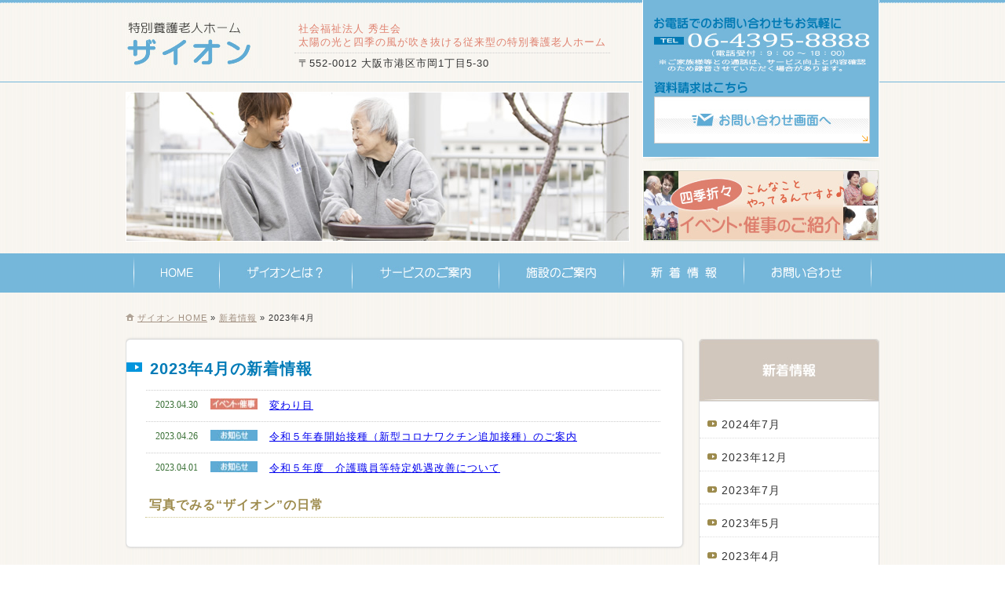

--- FILE ---
content_type: text/html
request_url: http://zion.zaion.or.jp/2023/04/
body_size: 8506
content:
<!DOCTYPE html PUBLIC "-//W3C//DTD XHTML 1.0 Strict//EN" "http://www.w3.org/TR/xhtml1/DTD/xhtml1-strict.dtd">
<html xmlns="http://www.w3.org/1999/xhtml">
<head>
<meta http-equiv="Content-Type" content="text/html; charset=utf-8" />
<meta name="description" content="大阪市港区の特別養護老人ホーム ザイオンからの新着情報のご案内（2023年4月）。">
<meta name="keywords" content="ザイオン,弁天町,市岡,秀生会,特別養護老人ホーム,特養,従来型,大阪市,港区,新着情報,2023年4月">
<title>2023年4月 | 新着情報 ｜ 特別養護老人ホーム ザイオン ｜ 社会福祉法人秀生会</title>
<link href="http://zion.zaion.or.jp/css/common_style.css" rel="stylesheet" type="text/css" />
<script type="text/javascript" src="http://code.jquery.com/jquery-1.9.1.min.js"></script>
<script type="text/javascript" src="http://zion.zaion.or.jp/js/page-scroller.js"></script>
<script type="text/javascript" src="http://zion.zaion.or.jp/js/rollover.js"></script>
</head>

<body>
<div id="wrapper">
<div id="header">
  <h1><a href="http://zion.zaion.or.jp/">特別養護老人ホーム ザイオン</a></h1>
  <div id="descript">
    <p id="catch">社会福祉法人 秀生会<br />
    太陽の光と四季の風が吹き抜ける従来型の特別養護老人ホーム</p>
    <p class="u0 ml5">〒552-0012 大阪市港区市岡1丁目5-30</p>
  </div>
  <div id="h_contact">
    <div class="oh20 ml15 mt20"><img src="http://zion.zaion.or.jp/img/common/h_tel_title.jpg" alt="お電話でのお問い合わせ" width="240" height="19" /></div>
    <div class="ml15 u10"><img src="http://zion.zaion.or.jp/img/common/h_tel_number.jpg" alt="06-4395-8888" width="275" height="52" /></div>
    <div class="oh21 ml15"><img src="http://zion.zaion.or.jp/img/common/h_con_title.jpg" alt="WEBサイトからの資料請求" width="121" height="18" /></div>
    <div class="ml15 u10"><a href="http://zion.zaion.or.jp/contact/"><img src="http://zion.zaion.or.jp/img/common/h_con_btn.jpg" alt="問い合わせフォームへ" width="275" height="60" class="over" /></a></div>
  </div>
  <div id="pickup">
    <div class="oh95"><a href="http://zion.zaion.or.jp/news/event/"><img src="http://zion.zaion.or.jp/img/common/btn_event.jpg" alt="新着情報" width="302" height="92" class="over" /></a></div>

  </div>
  <div id="cate_img">
    <img src="http://zion.zaion.or.jp/img/news/cate_news.jpg" alt="新着情報" width="640" height="189" /></div><!-- ↑cate_img -->
</div><!-- ↑header -->
<div id="g_navi">
  <ul>
    <li id="menu01"><a href="http://zion.zaion.or.jp/">HOME</a></li>
    <li id="menu02"><a href="http://zion.zaion.or.jp/feature/">ザイオンとは？</a></li>
    <li id="menu03"><a href="http://zion.zaion.or.jp/service/">サービスのご案内</a></li>
    <li id="menu04"><a href="http://zion.zaion.or.jp/guide/">施設のご案内</a></li>
    <li id="menu05"><a href="http://zion.zaion.or.jp/news/">新着情報</a></li>
    <li id="menu06"><a href="http://zion.zaion.or.jp/contact/">お問い合わせ</a></li>
  </ul>
</div><!-- ↑g_navi -->
<div id="content">
  <div id="breadcrumb"><a href="http://zion.zaion.or.jp/">ザイオン HOME</a> &raquo; <a href="http://zion.zaion.or.jp/news/">新着情報</a> &raquo; 2023年4月</div>
  <div id="left">
    <div class="round_flame">
      <h2>2023年4月の新着情報</h2>
      
      <div class="news_flame">
        <p class="date">2023.04.30</p>
        <div class="category">
      <img src="http://zion.zaion.or.jp/2014/08/06/cate_event.jpg" alt="イベント" width="60" height="14" />
      </div>
        <p class="news"><a href="http://zion.zaion.or.jp/2023/04/post-68.html">変わり目</a></p>
      </div>
      
      <div class="news_flame">
        <p class="date">2023.04.26</p>
        <div class="category">
      <img src="http://zion.zaion.or.jp/2014/08/06/cate_news.jpg" alt="お知らせ" width="60" height="14" />
      </div>
        <p class="news"><a href="http://zion.zaion.or.jp/2023/04/post-67.html">令和５年春開始接種（新型コロナワクチン追加接種）のご案内</a></p>
      </div>
      
      <div class="news_flame">
        <p class="date">2023.04.01</p>
        <div class="category">
      <img src="http://zion.zaion.or.jp/2014/08/06/cate_news.jpg" alt="お知らせ" width="60" height="14" />
      </div>
        <p class="news"><a href="http://zion.zaion.or.jp/2023/04/post-71.html">令和５年度　介護職員等特定処遇改善について</a></p>
      </div>
      
      <h3 class="mt25" id="photo">写真でみる“ザイオン”の日常</h3>
      <div class="ml25">
      
      </div>
    </div>
  </div><!-- ↑left -->

  <div id="right">
<div class="oh80"><img src="http://zion.zaion.or.jp/img/news/lnavi_news.jpg" width="230" height="80" alt="新着情報" /></div>
    <div id="local_navi">
      
      <ul>
        <li><a href="http://zion.zaion.or.jp/2024/07/">2024年7月</a></li>
      
      
        <li><a href="http://zion.zaion.or.jp/2023/12/">2023年12月</a></li>
      
      
        <li><a href="http://zion.zaion.or.jp/2023/07/">2023年7月</a></li>
      
      
        <li><a href="http://zion.zaion.or.jp/2023/05/">2023年5月</a></li>
      
      
        <li><a href="http://zion.zaion.or.jp/2023/04/">2023年4月</a></li>
      </ul>
    </div>
<div class="oh95"><a href="http://zaion.or.jp/recruit/" target="_blank"><img src="http://zion.zaion.or.jp/img/common/l_btn_recruit.jpg" width="230" height="90" alt="スタッフ募集" class="over" /></a></div>
<div class="oh75"><a href="http://shinosaka.zaion.or.jp/" target="_blank"><img src="http://zion.zaion.or.jp/img/common/l_btn_zaion.jpg" width="232" height="73" alt="特別養護老人ホーム ザイオン新大阪" /></a></div>
  </div><!-- ↑right -->
<br class="both" />
  <div class="float_L mr15"><a href="http://zion.zaion.or.jp/guide/step.html"><img src="http://zion.zaion.or.jp/img/common/btn_feature01.jpg" alt="入居をご希望の方へ" width="309" height="74" class="over" /></a></div>
  <div class="float_L mr15"><a href="http://zion.zaion.or.jp/feature/index.html"><img src="http://zion.zaion.or.jp/img/common/btn_feature02.jpg" alt="ザイオンの特徴は？" width="309" height="74" class="over" /></a></div>
  <div class="float_R"><a href="http://zion.zaion.or.jp/guide/index.html#map02"><img src="http://zion.zaion.or.jp/img/common/btn_feature03.jpg" alt="交通アクセス" width="309" height="74" class="over" /></a></div>

</div><!-- ↑content -->

<div id="footer">
  <div id="f_navi">
    <div id="pagetop"><a href="#wrapper"><img src="http://zion.zaion.or.jp/img/common/to_top.jpg" width="20" height="36" alt="ページの先頭へ" /></a></div>
    <ul>
      <li><a href="http://zion.zaion.or.jp/">HOME</a></li>
      <li><a href="http://zion.zaion.or.jp/feature/">ザイオンとは？</a></li>
      <li><a href="http://zion.zaion.or.jp/service/">サービスのご案内</a></li>
      <li><a href="http://zion.zaion.or.jp/guide/">施設のご案内</a></li>
      <li><a href="http://zion.zaion.or.jp/news/">新着情報</a></li>
      <li class="noline"><a href="http://zion.zaion.or.jp/contact/">お問い合わせ</a></li>
    </ul>
    <br class="both" />
    <div class="mt20 float_L mr10"><img src="http://zion.zaion.or.jp/img/common/f_logo.jpg" alt="特別養護老人ホーム ザイオン" width="230" height="30" /></div>
    <div id="f_contact">
      <p class="fs10 u0">〒552-0012 大阪市港区市岡1丁目5-30</p>
      <div class="ml7"><img src="http://zion.zaion.or.jp/img/common/f_tel.jpg" alt="06-4395-8888" width="220" height="25" /></div>
    </div>
    <div class="float_R hid">
      <div class="mt20 float_L mr10"><img src="http://zion.zaion.or.jp/img/common/tit_link.jpg" width="86" height="36" alt="関連リンク" /></div>
      <div class="float_L mr5"><a href="http://zaion.or.jp/" target="_blank"><img src="http://zion.zaion.or.jp/img/common/link_img01.jpg" width="149" height="56" alt="秀生会" class="over" /></a></div>
      <div class="float_L"><a href="http://shinosaka.zaion.or.jp/" target="_blank"><img src="http://zion.zaion.or.jp/img/common/link_img02.jpg" width="149" height="56" alt="特別養護老人ホーム ザイオン新大阪" class="over" /></a></div>
    </div>
  </div>
</div><!-- ↑footer -->
<div id="copyright">
  <p>Copyright &copy; shuseikai. all right reserved.</p>
</div>
</div><!-- ↑wrapper -->
</body>
</html>

--- FILE ---
content_type: text/css
request_url: http://zion.zaion.or.jp/css/common_style.css
body_size: 13264
content:
@charset "utf-8";
/* CSS Document */
@import url("margin.css");

* {
	margin: 0px;
	padding: 0px;
	vertical-align: bottom;
	list-style-type: none;
	border-top-style: none;
	border-right-style: none;
	border-bottom-style: none;
	border-left-style: none;
}
body {
	font-family: "ヒラギノ角ゴ Pro W3", "Hiragino Kaku Gothic Pro", "メイリオ", Meiryo, Osaka, "ＭＳ ゴシック", "MS PGothic", sans-serif;
	font-size: 13px;
	line-height: 150%;
	color: #333;
	letter-spacing: 1px;
	background-image: url(../img/common/body_back.jpg);
	background-repeat: repeat;
	text-align: center;
	background-position: center;
}

/*----------　テキスト　------------*/
h1 a {
	background-image: url(../img/common/logo.jpg);
	background-repeat: no-repeat;
	background-position: left top;
	display: block;
	height: 65px;
	width: 175px;
	text-indent: -9999px;
	margin-top: 22px;
	float: left;
}
h2 {
	margin-bottom: 15px;
	font-size: 20px;
	color: #007BB7;
	line-height: 24px;
	background-image: url(../img/common/h2_back.jpg);
	background-repeat: no-repeat;
	background-position: left 4px;
	padding-left: 30px;
}
h3 {
	font-size: 16px;
	font-weight: bold;
	color: #9E8C4E;
	margin-left: 24px;
	border-bottom-width: 1px;
	border-bottom-style: dotted;
	border-bottom-color: #CDC68D;
	line-height: 20px;
	margin-bottom: 12px;
	padding-bottom: 5px;
	padding-left: 5px;
}
h4 {
	font-size: 15px;
	line-height: 20px;
	margin-bottom: 10px;
}
h5 {
	font-size: 13px;
	color: #F66;
}





p {margin-bottom: 18px;}
.fs10 {font-size:10px;}
.fs11 {font-size:11px;}
.fs12 {font-size:12px;}
.red { color: #C90050; }

.both {clear: both;}
.align_C {text-align: center;}
.align_R {text-align: right;}
.img_R {float: right; margin-left: 25px;}
.img_L {float: left; margin-right: 20px;}
.float_R {float: right;}
.float_L {float: left;}
.rel { position: relative; }
.hid {overflow: hidden;}

#wrapper {
	margin-right: auto;
	margin-left: auto;
	text-align: center;
	background-image: url(../img/common/wrapper_back.jpg);
	background-repeat: repeat-x;
	background-position: center top;
}

/*----------　ヘッダー　------------*/
#header {
	width: 960px;
	margin-right: auto;
	margin-left: auto;
	text-align: left;
	margin-bottom: 15px;
	position: relative;
	overflow: hidden;
}
#descript {
	float: left;
	margin-left: 40px;
	margin-top: 28px;
	margin-bottom: 27px;
}
#catch {
	color: #DF806E;
	line-height: 17px;
	border-bottom-width: 1px;
	border-bottom-style: dotted;
	border-bottom-color: #CCC;
	padding-right: 5px;
	padding-left: 5px;
	padding-bottom: 5px;
	margin-bottom: 3px;
}
#h_contact {
	background-image: url(../img/common/h_contact_back.jpg);
	background-repeat: no-repeat;
	position: absolute;
	left: 658px;
	top: 0px;
	height: 207px;
	width: 302px;
	z-index: 10;
}
#pickup {
	position: absolute;
	width: 302px;
	left: 658px;
	top: 216px;
}
#cate_img {
	position: relative;
	width: 640px;
	height: 189px;
	overflow: hidden;
	border: 1px solid #FFF;
	clear: both;
}

/*----------　グローバルナビ　------------*/
#g_navi {
	background-image: url(../img/g_navi/g_navi_back.jpg);
	background-repeat: repeat-x;
	height: 50px;
	margin-right: auto;
	margin-left: auto;
	text-align: left;
	margin-bottom: 25px;
}
#g_navi ul {
	width: 940px;
	height: 50px;
	margin-right: auto;
	margin-left: auto;
	background-image: url(../img/g_navi/g_navi_left.jpg);
	background-repeat: no-repeat;
	background-position: left top;
	padding-left: 1px;
} 
#g_navi ul li { float: left; }
#g_navi ul li a {
	height: 50px;
	display: block;
	text-indent: -9999px;
}
#menu01 {
	background-image: url(../img/g_navi/menu01.jpg);
	background-repeat: no-repeat;
	width: 109px;
}
#menu02 {
	background-image: url(../img/g_navi/menu02.jpg);
	background-repeat: no-repeat;
	width: 169px;
}
#menu03 {
	background-image: url(../img/g_navi/menu03.jpg);
	background-repeat: no-repeat;
	width: 187px;
}
#menu04 {
	background-image: url(../img/g_navi/menu04.jpg);
	background-repeat: no-repeat;
	width: 159px;
}
#menu05 {
	background-image: url(../img/g_navi/menu05.jpg);
	background-repeat: no-repeat;
	width: 153px;
}
#menu06 {
	background-image: url(../img/g_navi/menu06.jpg);
	background-repeat: no-repeat;
	width: 162px;
}
#menu01 a:hover {
	background-image: url(../img/g_navi/menu01_r.jpg);
	background-repeat: no-repeat;
	width: 109px;
}
#menu02 a:hover {
	background-image: url(../img/g_navi/menu02_r.jpg);
	background-repeat: no-repeat;
	width: 204px;
}
#menu03 a:hover {
	background-image: url(../img/g_navi/menu03_r.jpg);
	background-repeat: no-repeat;
	width: 178px;
}
#menu04 a:hover {
	background-image: url(../img/g_navi/menu04_r.jpg);
	background-repeat: no-repeat;
	width: 153px;
}
#menu05 a:hover {
	background-image: url(../img/g_navi/menu05_r.jpg);
	background-repeat: no-repeat;
	width: 146px;
}
#menu06 a:hover {
	background-image: url(../img/g_navi/menu06_r.jpg);
	background-repeat: no-repeat;
	width: 149px;
}

/*----------　コンテンツ　------------*/
#content {
	width: 960px;
	margin-right: auto;
	margin-left: auto;
	text-align: left;
	overflow: hidden;
	margin-bottom: 25px;
}
#breadcrumb {
	background-image: url(../img/common/bread_back.jpg);
	background-repeat: no-repeat;
	background-position: left 2px;
	font-size: 11px;
	line-height: 14px;
	padding-left: 15px;
	margin-bottom: 20px;
}
#breadcrumb a { color: #A29182; }
#left {
	float: left;
	width: 710px;
	margin-bottom: 25px;
}

.round_flame {
	background-color: #FFF;
	border: 1px solid #DCDCDC;
	border-radius: 6px;        /* CSS3草案 */
	-webkit-border-radius: 6px;    /* Safari,Google Chrome用 */
	-moz-border-radius: 6px;   /* Firefox用 */
	padding-top: 25px;
	padding-right: 24px;
	padding-bottom: 25px;
	-webkit-box-shadow: 0 0 3px 0 #CCC; /* Safari, Chrome用 */
	-moz-box-shadow: 0 0 3px 0 #CCC; /* Firefox用 */
	box-shadow: 0 0 3px 0 #CCC;
	overflow: hidden;
}
.ta_655 {
	width: 655px;
	margin-left: 26px;
	border-top-width: 1px;
	border-top-style: solid;
	border-top-color: #DCDCDC;
}
.ta_655 th {
	color: #069;
	vertical-align: text-top;
	background-color: #ECF5FF;
	text-align: left;
	padding-top: 8px;
	padding-bottom: 8px;
	padding-left: 12px;
	width: 160px;
	border-bottom-width: 1px;
	border-bottom-style: solid;
	border-bottom-color: #DCDCDC;
}
.ta_655 td {
	vertical-align: text-top;
	padding-top: 8px;
	padding-bottom: 8px;
	padding-left: 12px;
	border-bottom-width: 1px;
	border-bottom-style: solid;
	border-bottom-color: #DCDCDC;
}
.flame_t {
	background-image: url(../img/common/third_back.jpg);
	background-repeat: repeat-y;
	padding-top: 5px;
	padding-bottom: 3px;
	overflow: hidden;
	padding-left: 9px;
}
.third {
	float: left;
	width: 205px;
	margin-left: 20px;
}
.basic_ul li {
	background-image: url(../img/common/list_ul.jpg);
	background-repeat: no-repeat;
	background-position: 4px 2px;
	line-height: 130%;
	padding-left: 18px;
	margin-bottom: 4px;
}


#map {
	height: 400px;
	border: 1px solid #CCC;
	margin-bottom: 5px;
	margin-left: 25px;
}

.step {
	overflow: hidden;
	position: relative;
	background-image: url(../img/step/step_back.jpg);
	background-repeat: no-repeat;
	background-position: left top;
	padding-bottom: 25px;
	margin-left: 30px;
}
.step_last {
	overflow: hidden;
	position: relative;
	background-image: url(../img/step/step_last_back.jpg);
	background-repeat: no-repeat;
	background-position: left top;
	padding-bottom: 25px;
	margin-left: 30px;
}
.step_u {
	overflow: hidden;
	position: relative;
	background-image: url(../img/schedule/schedule_back.jpg);
	background-repeat: no-repeat;
	background-position: left top;
	margin-bottom: 40px;
}
.time {
	position: absolute;
	background-color: #739C9D;
	color: #FFF;
	line-height: 16px;
	text-align: right;
	padding-top: 6px;
	padding-right: 18px;
	padding-bottom: 6px;
	top: 0px;
	left: 0px;
	width: 62px;
}

.news_flame {
	overflow: hidden;
	padding-bottom: 4px;
	border-top-width: 1px;
	border-top-style: dotted;
	border-top-color: #CCC;
	padding-top: 5px;
	margin-bottom: 8px;
	width: 655px;
	margin-left: 25px;
}
.date {
	color: #3B7137;
	float: left;
	width: 70px;
	padding-left: 12px;
	font-family: "Times New Roman", Times, serif;
	font-size: 12px;
	letter-spacing: 0px;
	line-height: 16px;
	margin-bottom: 0px;
	padding-top: 5px;
}
.category {
	float: left;
	width: 60px;
	margin-bottom: 0px;
	height: 13px;
}
.news {
	width: 490px;
	float: left;
	line-height: 17px;
	margin-bottom: 0px;
	margin-left: 15px;
	display: block;
	padding-top: 5px;
}
.photo {
	float: left;
	width: 154px;
	margin-right: 5px;
	margin-left: 5px;
	margin-bottom: 15px;
}
.kiji {
	margin-left: 30px;
	overflow: hidden;
}
.kiji ul {
	margin-bottom: 15px;
}
.kiji ul li {
	background-image: url(../img/common/list_ul.jpg);
	background-repeat: no-repeat;
	background-position: 4px 2px;
	line-height: 130%;
	padding-left: 18px;
	margin-bottom: 4px;
}
#unit {
	margin-left: 23px;
	border-right-width: 1px;
	border-bottom-width: 1px;
	border-left-width: 1px;
	border-right-style: solid;
	border-bottom-style: solid;
	border-left-style: solid;
	border-right-color: #DCDCDC;
	border-bottom-color: #DCDCDC;
	border-left-color: #DCDCDC;
	padding-right: 15px;
	padding-bottom: 15px;
	padding-left: 15px;
	position: relative;
	margin-bottom: 15px;
}
#unit_img {
	position: absolute;
	height: 180px;
	width: 240px;
	left: 410px;
	top: -50px;
}
#pagelink {
	text-align: center;
	margin-bottom: 25px;
	margin-top: 25px;
}
.link_page {
	text-decoration: none;
	background-color: #75B7DB;
	color: #FFFFFF;
	padding-top: 2px;
	padding-right: 4px;
	padding-bottom: 1px;
	padding-left: 5px;
	border: 1px solid #75B7DB;
	text-align: center;
	margin-right: 2px;
	margin-left: 2px;
}
.current_page {
	text-decoration: none;
	color: #333333;
	padding-top: 2px;
	padding-right: 4px;
	padding-bottom: 1px;
	padding-left: 5px;
	border: 1px solid #75B7DB;
	text-align: center;
	margin-right: 2px;
	margin-left: 2px;
}
.link_next {
	font-weight: normal;
	color: #FFFFFF;
	background-color: #75B7DB;
	padding-top: 2px;
	padding-bottom: 1px;
	padding-right: 4px;
	padding-left: 5px;
	border: 1px solid #75B7DB;
	text-decoration: none;
	margin: 0px;
}
.link_before {
	font-weight: normal;
	color: #FFFFFF;
	background-color: #75B7DB;
	padding-top: 2px;
	padding-bottom: 1px;
	padding-right: 4px;
	padding-left: 5px;
	border: 1px solid #75B7DB;
	text-decoration: none;
	margin: 0px;
}


/*----------　右メニュー　------------*/
#right {
	float: right;
	width: 230px;
	margin-bottom: 30px;
}
#local_navi {
	background-image: url(../img/common/lnavi_back.jpg);
	background-repeat: no-repeat;
	background-position: left bottom;
	width: 228px;
	padding-right: 1px;
	padding-top: 5px;
	padding-bottom: 15px;
	margin-bottom: 8px;
	padding-left: 1px;
}
#local_navi ul li {
	background-image: url(../img/common/lnavi_list.jpg);
	background-repeat: no-repeat;
	background-position: 10px 19px;
	line-height: 18px;
	padding-bottom: 8px;
	padding-left: 28px;
	font-size: 14px;
	border-bottom-width: 1px;
	border-bottom-style: dotted;
	border-bottom-color: #DCDCDC;
	padding-top: 15px;
}
#local_navi ul .noline { border-bottom-style: none; }

#local_navi ul li a {
	color: #333;
	text-decoration: none;
}
#local_navi ul li a:hover {
	color: #963;
	text-decoration: none;
}

/*----------　フッター　------------*/
#footer {
	background-image: url(../img/common/footer_back.jpg);
	background-repeat: repeat-x;
	background-position: center top;
	margin-right: auto;
	margin-left: auto;
	margin-bottom: 10px;
}
#f_navi {
	width: 960px;
	margin-right: auto;
	margin-left: auto;
	text-align: left;
	overflow: hidden;
}
#pagetop {
	float: right;
	height: 36px;
}
#f_navi ul {
	color: #FFF;
	font-size: 12px;
	line-height: 15px;
	margin-top: 10px;
	margin-bottom: 35px;
}
#f_navi ul li {
	padding-top: 2px;
	padding-right: 9px;
	padding-bottom: 2px;
	padding-left: 10px;
	display: block;
	float: left;
	border-right-width: 1px;
	border-right-style: dotted;
	border-right-color: #FFF;
}
#f_navi .noline {
	border-top-style: none;
	border-right-style: none;
	border-bottom-style: none;
	border-left-style: none;
}
#f_navi ul li a {
	color: #FFF;
	text-decoration: none;
}
#f_navi ul li a:hover {
	color: #FC3;
	text-decoration: none;
}
#f_contact {
	float: left;
	height: 50px;
	background-image: url(../img/common/f_contact_back.jpg);
	background-repeat: no-repeat;
	background-position: left top;
	padding-left: 15px;
	margin-top: 10px;
}
#copyright {
	border-top-width: 1px;
	border-top-style: solid;
	border-top-color: #75B7DA;
	margin-right: auto;
	margin-left: auto;
	padding-top: 5px;
}
#copyright p {
	font-family: "Times New Roman", Times, serif;
	font-size: 11px;
	letter-spacing: 0px;
	padding-bottom: 15px;
	width: 960px;
	display: block;
	margin-right: auto;
	margin-left: auto;
	text-align: right;
	margin-bottom: 0px;

}

/* 全体 */
.jspContainer { overflow:hidden; position:relative; }

/* スクロールバーを除いたエリア */
.jspPane { position:absolute; }

/* 縦スクロールバー */
.jspVerticalBar { position:absolute; top:0; right:0; width:10px; height:100%; }

/* 背景 */
.jspTrack {
	position:relative;
	background-color: #EBEBEB;
}

/* ノブ */
.jspDrag {
	position:relative;
	top:0;
	left:0;
	cursor:pointer;
	background-color: #CCC;
}
.jspHorizontalBar .jspTrack, .jspHorizontalBar .jspDrag { float:left; height:100%; }


--- FILE ---
content_type: text/css
request_url: http://zion.zaion.or.jp/css/margin.css
body_size: 2387
content:
@charset "utf-8";
/* CSS Document */

.oh10 {height:10px;}
.oh11 {height:11px;}
.oh12 {height:12px;}
.oh13 {height:13px;}
.oh14 {height:14px;}
.oh15 {height:15px;}
.oh16 {height:16px;}
.oh17 {height:17px;}
.oh18 {height:18px;}
.oh19 {height:19px;}
.oh20 {height:20px;}
.oh21 {height:21px;}
.oh22 {height:22px;}
.oh23 {height:23px;}
.oh24 {height:24px;}
.oh25 {height:25px;}
.oh26 {height:26px;}
.oh27 {height:27px;}
.oh28 {height:28px;}
.oh29 {height:29px;}
.oh30 {height:30px;}
.oh31 {height:31px;}
.oh32 {height:32px;}
.oh33 {height:33px;}
.oh34 {height:34px;}
.oh35 {height:35px;}
.oh36 {height:36px;}
.oh37 {height:37px;}
.oh38 {height:38px;}
.oh39 {height:39px;}
.oh40 {height:40px;}
.oh41 {height:41px;}
.oh42 {height:42px;}
.oh43 {height:43px;}
.oh44 {height:44px;}
.oh45 {height:45px;}
.oh46 {height:46px;}
.oh47 {height:47px;}
.oh48 {height:48px;}
.oh49 {height:49px;}
.oh50 {height:50px;}
.oh51 {height:51px;}
.oh52 {height:52px;}
.oh53 {height:53px;}
.oh54 {height:54px;}
.oh55 {height:55px;}
.oh56 {height:56px;}
.oh57 {height:57px;}
.oh58 {height:58px;}
.oh59 {height:59px;}
.oh60 {height:60px;}
.oh65 {height:65px;}
.oh70 {height:70px;}
.oh75 {height:75px;}
.oh80 {height:80px;}
.oh85 {height:85px;}
.oh90 {height:90px;}
.oh95 {height:95px;}
.oh100 {height:100px;}
.oh105 {height:105px;}
.oh120 {height:120px;}

.width18 {width:18px;}
.width80 {width:80px;}
.width100 {width:100px;}
.width120 {width:120px;}
.width150 {width:150px;}
.width180 {width:180px;}
.width200 {width:200px;}
.width210 {width:210px;}
.width220 {width:220px;}
.width315 {width:315px;}
.width370 {width:370px;}
.width430 {width:430px;}

.u0 {margin-bottom:0px;}
.u5 {margin-bottom:5px;}
.u10 {margin-bottom:10px;}
.u15 {margin-bottom:15px;}
.u20 {margin-bottom:20px;}
.u25 {margin-bottom:25px;}
.u30 {margin-bottom:30px;}
.u35 {margin-bottom:35px;}
.u40 {margin-bottom:40px;}

.ml5 {margin-left:5px;}
.ml7 {margin-left:7px;}
.ml10 {margin-left:10px;}
.ml15 {margin-left:15px;}
.ml25 {margin-left:25px;}
.ml30 {margin-left:30px;}

.mr5 {margin-right:5px;}
.mr8 {margin-right:8px;}
.mr10 {margin-right:10px;}
.mr15 {margin-right:15px;}

.mt5 {margin-top:5px;}
.mt10 {margin-top:10px;}
.mt15 {margin-top:15px;}
.mt20 {margin-top:20px;}
.mt25 {margin-top:25px;}
.mt40 {margin-top:40px;}

.clamp1 {
    display: -webkit-box;
    -webkit-box-orient: vertical;
    overflow: hidden;
	-webkit-line-clamp: 1;
}

--- FILE ---
content_type: application/javascript
request_url: http://zion.zaion.or.jp/js/rollover.js
body_size: 520
content:
// JavaScript Document
function initRollOverImages() {
  var image_cache = new Object();
  $("img.over").each(function(i) {
    var imgsrc = this.src;
    var dot = this.src.lastIndexOf('.');
    var imgsrc_r = this.src.substr(0, dot) + '_r' + this.src.substr(dot, 4);
    image_cache[this.src] = new Image();
    image_cache[this.src].src = imgsrc_r;
    $(this).hover(
      function() { this.src = imgsrc_r; },
      function() { this.src = imgsrc; });
  });
}

$(document).ready(initRollOverImages);
